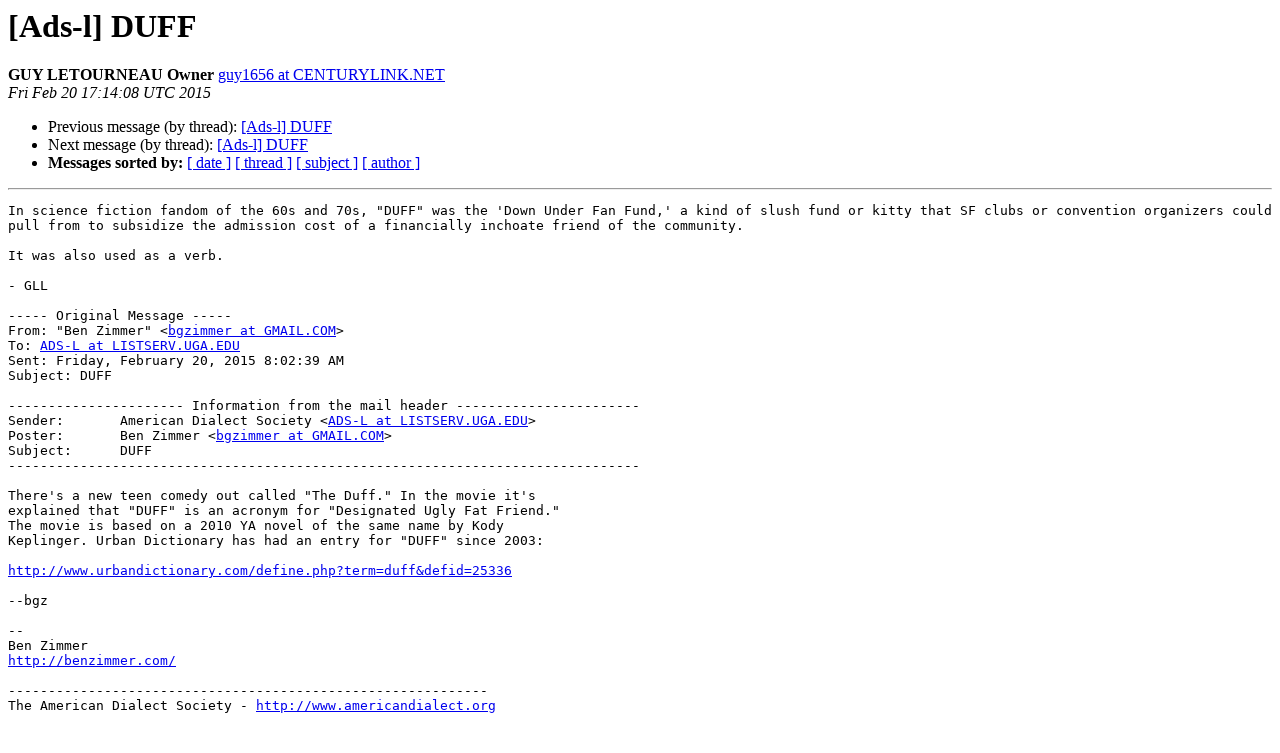

--- FILE ---
content_type: text/html
request_url: https://listserv.linguistlist.org/pipermail/ads-l/2015-February/136069.html
body_size: 1529
content:
<!DOCTYPE HTML PUBLIC "-//W3C//DTD HTML 4.01 Transitional//EN">
<HTML>
 <HEAD>
   <TITLE> [Ads-l] DUFF
   </TITLE>
   <LINK REL="Index" HREF="index.html" >
   <LINK REL="made" HREF="mailto:ads-l%40listserv.linguistlist.org?Subject=Re%3A%20%5BAds-l%5D%20DUFF&In-Reply-To=%3C40218472.14063902.1424452448996.JavaMail.root%40centurylink.net%3E">
   <META NAME="robots" CONTENT="index,nofollow">
   <style type="text/css">
       pre {
           white-space: pre-wrap;       /* css-2.1, curent FF, Opera, Safari */
           }
   </style>
   <META http-equiv="Content-Type" content="text/html; charset=us-ascii">
   <LINK REL="Previous"  HREF="136068.html">
   <LINK REL="Next"  HREF="136072.html">
 </HEAD>
 <BODY BGCOLOR="#ffffff">
   <H1>[Ads-l] DUFF</H1>
    <B>GUY LETOURNEAU Owner</B> 
    <A HREF="mailto:ads-l%40listserv.linguistlist.org?Subject=Re%3A%20%5BAds-l%5D%20DUFF&In-Reply-To=%3C40218472.14063902.1424452448996.JavaMail.root%40centurylink.net%3E"
       TITLE="[Ads-l] DUFF">guy1656 at CENTURYLINK.NET
       </A><BR>
    <I>Fri Feb 20 17:14:08 UTC 2015</I>
    <P><UL>
        <LI>Previous message (by thread): <A HREF="136068.html">[Ads-l] DUFF
</A></li>
        <LI>Next message (by thread): <A HREF="136072.html">[Ads-l] DUFF
</A></li>
         <LI> <B>Messages sorted by:</B> 
              <a href="date.html#136069">[ date ]</a>
              <a href="thread.html#136069">[ thread ]</a>
              <a href="subject.html#136069">[ subject ]</a>
              <a href="author.html#136069">[ author ]</a>
         </LI>
       </UL>
    <HR>  
<!--beginarticle-->
<PRE>In science fiction fandom of the 60s and 70s, &quot;DUFF&quot; was the 'Down Under Fan Fund,' a kind of slush fund or kitty that SF clubs or convention organizers could pull from to subsidize the admission cost of a financially inchoate friend of the community.

It was also used as a verb.

- GLL

----- Original Message -----
From: &quot;Ben Zimmer&quot; &lt;<A HREF="http://listserv.linguistlist.org/mailman/listinfo/ads-l">bgzimmer at GMAIL.COM</A>&gt;
To: <A HREF="http://listserv.linguistlist.org/mailman/listinfo/ads-l">ADS-L at LISTSERV.UGA.EDU</A>
Sent: Friday, February 20, 2015 8:02:39 AM
Subject: DUFF

---------------------- Information from the mail header -----------------------
Sender:       American Dialect Society &lt;<A HREF="http://listserv.linguistlist.org/mailman/listinfo/ads-l">ADS-L at LISTSERV.UGA.EDU</A>&gt;
Poster:       Ben Zimmer &lt;<A HREF="http://listserv.linguistlist.org/mailman/listinfo/ads-l">bgzimmer at GMAIL.COM</A>&gt;
Subject:      DUFF
-------------------------------------------------------------------------------

There's a new teen comedy out called &quot;The Duff.&quot; In the movie it's
explained that &quot;DUFF&quot; is an acronym for &quot;Designated Ugly Fat Friend.&quot;
The movie is based on a 2010 YA novel of the same name by Kody
Keplinger. Urban Dictionary has had an entry for &quot;DUFF&quot; since 2003:

<A HREF="http://www.urbandictionary.com/define.php?term=duff&amp;defid=25336">http://www.urbandictionary.com/define.php?term=duff&amp;defid=25336</A>

--bgz

-- 
Ben Zimmer
<A HREF="http://benzimmer.com/">http://benzimmer.com/</A>

------------------------------------------------------------
The American Dialect Society - <A HREF="http://www.americandialect.org">http://www.americandialect.org</A>

------------------------------------------------------------
The American Dialect Society - <A HREF="http://www.americandialect.org">http://www.americandialect.org</A>

</PRE>

<!--endarticle-->
    <HR>
    <P><UL>
        <!--threads-->
	<LI>Previous message (by thread): <A HREF="136068.html">[Ads-l] DUFF
</A></li>
	<LI>Next message (by thread): <A HREF="136072.html">[Ads-l] DUFF
</A></li>
         <LI> <B>Messages sorted by:</B> 
              <a href="date.html#136069">[ date ]</a>
              <a href="thread.html#136069">[ thread ]</a>
              <a href="subject.html#136069">[ subject ]</a>
              <a href="author.html#136069">[ author ]</a>
         </LI>
       </UL>

<hr>
<a href="http://listserv.linguistlist.org/mailman/listinfo/ads-l">More information about the Ads-l
mailing list</a><br>
</body></html>
